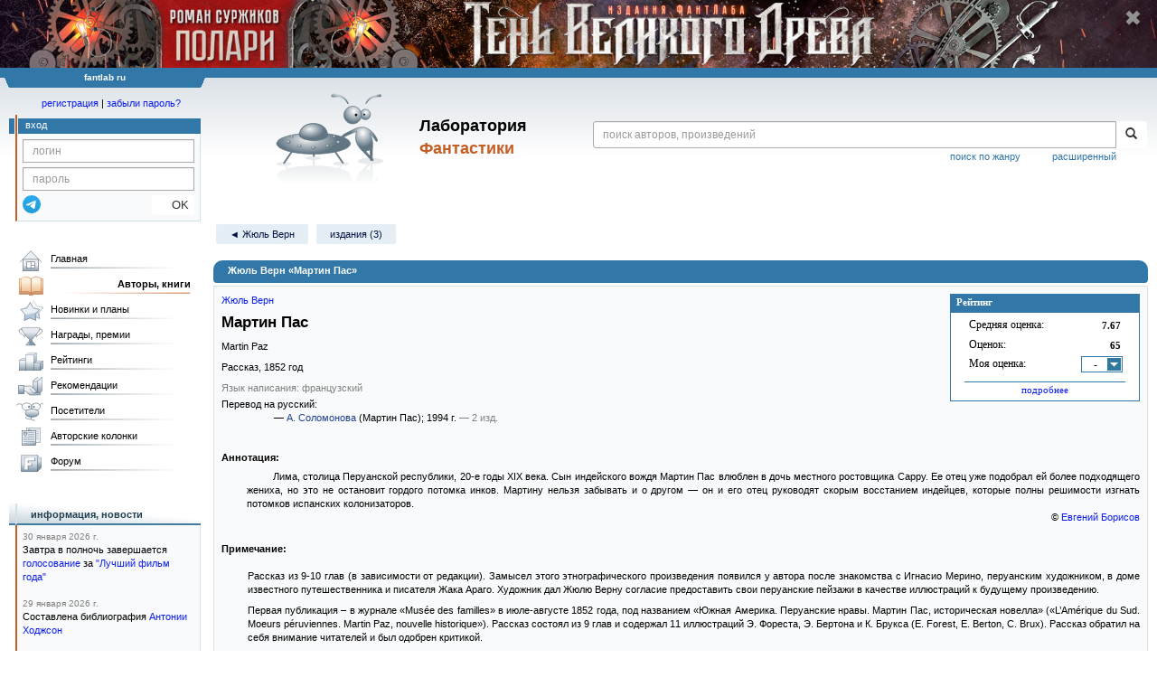

--- FILE ---
content_type: text/html; charset=utf-8
request_url: https://www.google.com/recaptcha/api2/anchor?ar=1&k=6Lcbe7gUAAAAACgbMR2b1Oq6ylUyxcvjkjiDim_-&co=aHR0cHM6Ly9mYW50bGFiLnJ1OjQ0Mw..&hl=en&v=N67nZn4AqZkNcbeMu4prBgzg&size=invisible&anchor-ms=20000&execute-ms=30000&cb=ekep5owrtmy5
body_size: 48554
content:
<!DOCTYPE HTML><html dir="ltr" lang="en"><head><meta http-equiv="Content-Type" content="text/html; charset=UTF-8">
<meta http-equiv="X-UA-Compatible" content="IE=edge">
<title>reCAPTCHA</title>
<style type="text/css">
/* cyrillic-ext */
@font-face {
  font-family: 'Roboto';
  font-style: normal;
  font-weight: 400;
  font-stretch: 100%;
  src: url(//fonts.gstatic.com/s/roboto/v48/KFO7CnqEu92Fr1ME7kSn66aGLdTylUAMa3GUBHMdazTgWw.woff2) format('woff2');
  unicode-range: U+0460-052F, U+1C80-1C8A, U+20B4, U+2DE0-2DFF, U+A640-A69F, U+FE2E-FE2F;
}
/* cyrillic */
@font-face {
  font-family: 'Roboto';
  font-style: normal;
  font-weight: 400;
  font-stretch: 100%;
  src: url(//fonts.gstatic.com/s/roboto/v48/KFO7CnqEu92Fr1ME7kSn66aGLdTylUAMa3iUBHMdazTgWw.woff2) format('woff2');
  unicode-range: U+0301, U+0400-045F, U+0490-0491, U+04B0-04B1, U+2116;
}
/* greek-ext */
@font-face {
  font-family: 'Roboto';
  font-style: normal;
  font-weight: 400;
  font-stretch: 100%;
  src: url(//fonts.gstatic.com/s/roboto/v48/KFO7CnqEu92Fr1ME7kSn66aGLdTylUAMa3CUBHMdazTgWw.woff2) format('woff2');
  unicode-range: U+1F00-1FFF;
}
/* greek */
@font-face {
  font-family: 'Roboto';
  font-style: normal;
  font-weight: 400;
  font-stretch: 100%;
  src: url(//fonts.gstatic.com/s/roboto/v48/KFO7CnqEu92Fr1ME7kSn66aGLdTylUAMa3-UBHMdazTgWw.woff2) format('woff2');
  unicode-range: U+0370-0377, U+037A-037F, U+0384-038A, U+038C, U+038E-03A1, U+03A3-03FF;
}
/* math */
@font-face {
  font-family: 'Roboto';
  font-style: normal;
  font-weight: 400;
  font-stretch: 100%;
  src: url(//fonts.gstatic.com/s/roboto/v48/KFO7CnqEu92Fr1ME7kSn66aGLdTylUAMawCUBHMdazTgWw.woff2) format('woff2');
  unicode-range: U+0302-0303, U+0305, U+0307-0308, U+0310, U+0312, U+0315, U+031A, U+0326-0327, U+032C, U+032F-0330, U+0332-0333, U+0338, U+033A, U+0346, U+034D, U+0391-03A1, U+03A3-03A9, U+03B1-03C9, U+03D1, U+03D5-03D6, U+03F0-03F1, U+03F4-03F5, U+2016-2017, U+2034-2038, U+203C, U+2040, U+2043, U+2047, U+2050, U+2057, U+205F, U+2070-2071, U+2074-208E, U+2090-209C, U+20D0-20DC, U+20E1, U+20E5-20EF, U+2100-2112, U+2114-2115, U+2117-2121, U+2123-214F, U+2190, U+2192, U+2194-21AE, U+21B0-21E5, U+21F1-21F2, U+21F4-2211, U+2213-2214, U+2216-22FF, U+2308-230B, U+2310, U+2319, U+231C-2321, U+2336-237A, U+237C, U+2395, U+239B-23B7, U+23D0, U+23DC-23E1, U+2474-2475, U+25AF, U+25B3, U+25B7, U+25BD, U+25C1, U+25CA, U+25CC, U+25FB, U+266D-266F, U+27C0-27FF, U+2900-2AFF, U+2B0E-2B11, U+2B30-2B4C, U+2BFE, U+3030, U+FF5B, U+FF5D, U+1D400-1D7FF, U+1EE00-1EEFF;
}
/* symbols */
@font-face {
  font-family: 'Roboto';
  font-style: normal;
  font-weight: 400;
  font-stretch: 100%;
  src: url(//fonts.gstatic.com/s/roboto/v48/KFO7CnqEu92Fr1ME7kSn66aGLdTylUAMaxKUBHMdazTgWw.woff2) format('woff2');
  unicode-range: U+0001-000C, U+000E-001F, U+007F-009F, U+20DD-20E0, U+20E2-20E4, U+2150-218F, U+2190, U+2192, U+2194-2199, U+21AF, U+21E6-21F0, U+21F3, U+2218-2219, U+2299, U+22C4-22C6, U+2300-243F, U+2440-244A, U+2460-24FF, U+25A0-27BF, U+2800-28FF, U+2921-2922, U+2981, U+29BF, U+29EB, U+2B00-2BFF, U+4DC0-4DFF, U+FFF9-FFFB, U+10140-1018E, U+10190-1019C, U+101A0, U+101D0-101FD, U+102E0-102FB, U+10E60-10E7E, U+1D2C0-1D2D3, U+1D2E0-1D37F, U+1F000-1F0FF, U+1F100-1F1AD, U+1F1E6-1F1FF, U+1F30D-1F30F, U+1F315, U+1F31C, U+1F31E, U+1F320-1F32C, U+1F336, U+1F378, U+1F37D, U+1F382, U+1F393-1F39F, U+1F3A7-1F3A8, U+1F3AC-1F3AF, U+1F3C2, U+1F3C4-1F3C6, U+1F3CA-1F3CE, U+1F3D4-1F3E0, U+1F3ED, U+1F3F1-1F3F3, U+1F3F5-1F3F7, U+1F408, U+1F415, U+1F41F, U+1F426, U+1F43F, U+1F441-1F442, U+1F444, U+1F446-1F449, U+1F44C-1F44E, U+1F453, U+1F46A, U+1F47D, U+1F4A3, U+1F4B0, U+1F4B3, U+1F4B9, U+1F4BB, U+1F4BF, U+1F4C8-1F4CB, U+1F4D6, U+1F4DA, U+1F4DF, U+1F4E3-1F4E6, U+1F4EA-1F4ED, U+1F4F7, U+1F4F9-1F4FB, U+1F4FD-1F4FE, U+1F503, U+1F507-1F50B, U+1F50D, U+1F512-1F513, U+1F53E-1F54A, U+1F54F-1F5FA, U+1F610, U+1F650-1F67F, U+1F687, U+1F68D, U+1F691, U+1F694, U+1F698, U+1F6AD, U+1F6B2, U+1F6B9-1F6BA, U+1F6BC, U+1F6C6-1F6CF, U+1F6D3-1F6D7, U+1F6E0-1F6EA, U+1F6F0-1F6F3, U+1F6F7-1F6FC, U+1F700-1F7FF, U+1F800-1F80B, U+1F810-1F847, U+1F850-1F859, U+1F860-1F887, U+1F890-1F8AD, U+1F8B0-1F8BB, U+1F8C0-1F8C1, U+1F900-1F90B, U+1F93B, U+1F946, U+1F984, U+1F996, U+1F9E9, U+1FA00-1FA6F, U+1FA70-1FA7C, U+1FA80-1FA89, U+1FA8F-1FAC6, U+1FACE-1FADC, U+1FADF-1FAE9, U+1FAF0-1FAF8, U+1FB00-1FBFF;
}
/* vietnamese */
@font-face {
  font-family: 'Roboto';
  font-style: normal;
  font-weight: 400;
  font-stretch: 100%;
  src: url(//fonts.gstatic.com/s/roboto/v48/KFO7CnqEu92Fr1ME7kSn66aGLdTylUAMa3OUBHMdazTgWw.woff2) format('woff2');
  unicode-range: U+0102-0103, U+0110-0111, U+0128-0129, U+0168-0169, U+01A0-01A1, U+01AF-01B0, U+0300-0301, U+0303-0304, U+0308-0309, U+0323, U+0329, U+1EA0-1EF9, U+20AB;
}
/* latin-ext */
@font-face {
  font-family: 'Roboto';
  font-style: normal;
  font-weight: 400;
  font-stretch: 100%;
  src: url(//fonts.gstatic.com/s/roboto/v48/KFO7CnqEu92Fr1ME7kSn66aGLdTylUAMa3KUBHMdazTgWw.woff2) format('woff2');
  unicode-range: U+0100-02BA, U+02BD-02C5, U+02C7-02CC, U+02CE-02D7, U+02DD-02FF, U+0304, U+0308, U+0329, U+1D00-1DBF, U+1E00-1E9F, U+1EF2-1EFF, U+2020, U+20A0-20AB, U+20AD-20C0, U+2113, U+2C60-2C7F, U+A720-A7FF;
}
/* latin */
@font-face {
  font-family: 'Roboto';
  font-style: normal;
  font-weight: 400;
  font-stretch: 100%;
  src: url(//fonts.gstatic.com/s/roboto/v48/KFO7CnqEu92Fr1ME7kSn66aGLdTylUAMa3yUBHMdazQ.woff2) format('woff2');
  unicode-range: U+0000-00FF, U+0131, U+0152-0153, U+02BB-02BC, U+02C6, U+02DA, U+02DC, U+0304, U+0308, U+0329, U+2000-206F, U+20AC, U+2122, U+2191, U+2193, U+2212, U+2215, U+FEFF, U+FFFD;
}
/* cyrillic-ext */
@font-face {
  font-family: 'Roboto';
  font-style: normal;
  font-weight: 500;
  font-stretch: 100%;
  src: url(//fonts.gstatic.com/s/roboto/v48/KFO7CnqEu92Fr1ME7kSn66aGLdTylUAMa3GUBHMdazTgWw.woff2) format('woff2');
  unicode-range: U+0460-052F, U+1C80-1C8A, U+20B4, U+2DE0-2DFF, U+A640-A69F, U+FE2E-FE2F;
}
/* cyrillic */
@font-face {
  font-family: 'Roboto';
  font-style: normal;
  font-weight: 500;
  font-stretch: 100%;
  src: url(//fonts.gstatic.com/s/roboto/v48/KFO7CnqEu92Fr1ME7kSn66aGLdTylUAMa3iUBHMdazTgWw.woff2) format('woff2');
  unicode-range: U+0301, U+0400-045F, U+0490-0491, U+04B0-04B1, U+2116;
}
/* greek-ext */
@font-face {
  font-family: 'Roboto';
  font-style: normal;
  font-weight: 500;
  font-stretch: 100%;
  src: url(//fonts.gstatic.com/s/roboto/v48/KFO7CnqEu92Fr1ME7kSn66aGLdTylUAMa3CUBHMdazTgWw.woff2) format('woff2');
  unicode-range: U+1F00-1FFF;
}
/* greek */
@font-face {
  font-family: 'Roboto';
  font-style: normal;
  font-weight: 500;
  font-stretch: 100%;
  src: url(//fonts.gstatic.com/s/roboto/v48/KFO7CnqEu92Fr1ME7kSn66aGLdTylUAMa3-UBHMdazTgWw.woff2) format('woff2');
  unicode-range: U+0370-0377, U+037A-037F, U+0384-038A, U+038C, U+038E-03A1, U+03A3-03FF;
}
/* math */
@font-face {
  font-family: 'Roboto';
  font-style: normal;
  font-weight: 500;
  font-stretch: 100%;
  src: url(//fonts.gstatic.com/s/roboto/v48/KFO7CnqEu92Fr1ME7kSn66aGLdTylUAMawCUBHMdazTgWw.woff2) format('woff2');
  unicode-range: U+0302-0303, U+0305, U+0307-0308, U+0310, U+0312, U+0315, U+031A, U+0326-0327, U+032C, U+032F-0330, U+0332-0333, U+0338, U+033A, U+0346, U+034D, U+0391-03A1, U+03A3-03A9, U+03B1-03C9, U+03D1, U+03D5-03D6, U+03F0-03F1, U+03F4-03F5, U+2016-2017, U+2034-2038, U+203C, U+2040, U+2043, U+2047, U+2050, U+2057, U+205F, U+2070-2071, U+2074-208E, U+2090-209C, U+20D0-20DC, U+20E1, U+20E5-20EF, U+2100-2112, U+2114-2115, U+2117-2121, U+2123-214F, U+2190, U+2192, U+2194-21AE, U+21B0-21E5, U+21F1-21F2, U+21F4-2211, U+2213-2214, U+2216-22FF, U+2308-230B, U+2310, U+2319, U+231C-2321, U+2336-237A, U+237C, U+2395, U+239B-23B7, U+23D0, U+23DC-23E1, U+2474-2475, U+25AF, U+25B3, U+25B7, U+25BD, U+25C1, U+25CA, U+25CC, U+25FB, U+266D-266F, U+27C0-27FF, U+2900-2AFF, U+2B0E-2B11, U+2B30-2B4C, U+2BFE, U+3030, U+FF5B, U+FF5D, U+1D400-1D7FF, U+1EE00-1EEFF;
}
/* symbols */
@font-face {
  font-family: 'Roboto';
  font-style: normal;
  font-weight: 500;
  font-stretch: 100%;
  src: url(//fonts.gstatic.com/s/roboto/v48/KFO7CnqEu92Fr1ME7kSn66aGLdTylUAMaxKUBHMdazTgWw.woff2) format('woff2');
  unicode-range: U+0001-000C, U+000E-001F, U+007F-009F, U+20DD-20E0, U+20E2-20E4, U+2150-218F, U+2190, U+2192, U+2194-2199, U+21AF, U+21E6-21F0, U+21F3, U+2218-2219, U+2299, U+22C4-22C6, U+2300-243F, U+2440-244A, U+2460-24FF, U+25A0-27BF, U+2800-28FF, U+2921-2922, U+2981, U+29BF, U+29EB, U+2B00-2BFF, U+4DC0-4DFF, U+FFF9-FFFB, U+10140-1018E, U+10190-1019C, U+101A0, U+101D0-101FD, U+102E0-102FB, U+10E60-10E7E, U+1D2C0-1D2D3, U+1D2E0-1D37F, U+1F000-1F0FF, U+1F100-1F1AD, U+1F1E6-1F1FF, U+1F30D-1F30F, U+1F315, U+1F31C, U+1F31E, U+1F320-1F32C, U+1F336, U+1F378, U+1F37D, U+1F382, U+1F393-1F39F, U+1F3A7-1F3A8, U+1F3AC-1F3AF, U+1F3C2, U+1F3C4-1F3C6, U+1F3CA-1F3CE, U+1F3D4-1F3E0, U+1F3ED, U+1F3F1-1F3F3, U+1F3F5-1F3F7, U+1F408, U+1F415, U+1F41F, U+1F426, U+1F43F, U+1F441-1F442, U+1F444, U+1F446-1F449, U+1F44C-1F44E, U+1F453, U+1F46A, U+1F47D, U+1F4A3, U+1F4B0, U+1F4B3, U+1F4B9, U+1F4BB, U+1F4BF, U+1F4C8-1F4CB, U+1F4D6, U+1F4DA, U+1F4DF, U+1F4E3-1F4E6, U+1F4EA-1F4ED, U+1F4F7, U+1F4F9-1F4FB, U+1F4FD-1F4FE, U+1F503, U+1F507-1F50B, U+1F50D, U+1F512-1F513, U+1F53E-1F54A, U+1F54F-1F5FA, U+1F610, U+1F650-1F67F, U+1F687, U+1F68D, U+1F691, U+1F694, U+1F698, U+1F6AD, U+1F6B2, U+1F6B9-1F6BA, U+1F6BC, U+1F6C6-1F6CF, U+1F6D3-1F6D7, U+1F6E0-1F6EA, U+1F6F0-1F6F3, U+1F6F7-1F6FC, U+1F700-1F7FF, U+1F800-1F80B, U+1F810-1F847, U+1F850-1F859, U+1F860-1F887, U+1F890-1F8AD, U+1F8B0-1F8BB, U+1F8C0-1F8C1, U+1F900-1F90B, U+1F93B, U+1F946, U+1F984, U+1F996, U+1F9E9, U+1FA00-1FA6F, U+1FA70-1FA7C, U+1FA80-1FA89, U+1FA8F-1FAC6, U+1FACE-1FADC, U+1FADF-1FAE9, U+1FAF0-1FAF8, U+1FB00-1FBFF;
}
/* vietnamese */
@font-face {
  font-family: 'Roboto';
  font-style: normal;
  font-weight: 500;
  font-stretch: 100%;
  src: url(//fonts.gstatic.com/s/roboto/v48/KFO7CnqEu92Fr1ME7kSn66aGLdTylUAMa3OUBHMdazTgWw.woff2) format('woff2');
  unicode-range: U+0102-0103, U+0110-0111, U+0128-0129, U+0168-0169, U+01A0-01A1, U+01AF-01B0, U+0300-0301, U+0303-0304, U+0308-0309, U+0323, U+0329, U+1EA0-1EF9, U+20AB;
}
/* latin-ext */
@font-face {
  font-family: 'Roboto';
  font-style: normal;
  font-weight: 500;
  font-stretch: 100%;
  src: url(//fonts.gstatic.com/s/roboto/v48/KFO7CnqEu92Fr1ME7kSn66aGLdTylUAMa3KUBHMdazTgWw.woff2) format('woff2');
  unicode-range: U+0100-02BA, U+02BD-02C5, U+02C7-02CC, U+02CE-02D7, U+02DD-02FF, U+0304, U+0308, U+0329, U+1D00-1DBF, U+1E00-1E9F, U+1EF2-1EFF, U+2020, U+20A0-20AB, U+20AD-20C0, U+2113, U+2C60-2C7F, U+A720-A7FF;
}
/* latin */
@font-face {
  font-family: 'Roboto';
  font-style: normal;
  font-weight: 500;
  font-stretch: 100%;
  src: url(//fonts.gstatic.com/s/roboto/v48/KFO7CnqEu92Fr1ME7kSn66aGLdTylUAMa3yUBHMdazQ.woff2) format('woff2');
  unicode-range: U+0000-00FF, U+0131, U+0152-0153, U+02BB-02BC, U+02C6, U+02DA, U+02DC, U+0304, U+0308, U+0329, U+2000-206F, U+20AC, U+2122, U+2191, U+2193, U+2212, U+2215, U+FEFF, U+FFFD;
}
/* cyrillic-ext */
@font-face {
  font-family: 'Roboto';
  font-style: normal;
  font-weight: 900;
  font-stretch: 100%;
  src: url(//fonts.gstatic.com/s/roboto/v48/KFO7CnqEu92Fr1ME7kSn66aGLdTylUAMa3GUBHMdazTgWw.woff2) format('woff2');
  unicode-range: U+0460-052F, U+1C80-1C8A, U+20B4, U+2DE0-2DFF, U+A640-A69F, U+FE2E-FE2F;
}
/* cyrillic */
@font-face {
  font-family: 'Roboto';
  font-style: normal;
  font-weight: 900;
  font-stretch: 100%;
  src: url(//fonts.gstatic.com/s/roboto/v48/KFO7CnqEu92Fr1ME7kSn66aGLdTylUAMa3iUBHMdazTgWw.woff2) format('woff2');
  unicode-range: U+0301, U+0400-045F, U+0490-0491, U+04B0-04B1, U+2116;
}
/* greek-ext */
@font-face {
  font-family: 'Roboto';
  font-style: normal;
  font-weight: 900;
  font-stretch: 100%;
  src: url(//fonts.gstatic.com/s/roboto/v48/KFO7CnqEu92Fr1ME7kSn66aGLdTylUAMa3CUBHMdazTgWw.woff2) format('woff2');
  unicode-range: U+1F00-1FFF;
}
/* greek */
@font-face {
  font-family: 'Roboto';
  font-style: normal;
  font-weight: 900;
  font-stretch: 100%;
  src: url(//fonts.gstatic.com/s/roboto/v48/KFO7CnqEu92Fr1ME7kSn66aGLdTylUAMa3-UBHMdazTgWw.woff2) format('woff2');
  unicode-range: U+0370-0377, U+037A-037F, U+0384-038A, U+038C, U+038E-03A1, U+03A3-03FF;
}
/* math */
@font-face {
  font-family: 'Roboto';
  font-style: normal;
  font-weight: 900;
  font-stretch: 100%;
  src: url(//fonts.gstatic.com/s/roboto/v48/KFO7CnqEu92Fr1ME7kSn66aGLdTylUAMawCUBHMdazTgWw.woff2) format('woff2');
  unicode-range: U+0302-0303, U+0305, U+0307-0308, U+0310, U+0312, U+0315, U+031A, U+0326-0327, U+032C, U+032F-0330, U+0332-0333, U+0338, U+033A, U+0346, U+034D, U+0391-03A1, U+03A3-03A9, U+03B1-03C9, U+03D1, U+03D5-03D6, U+03F0-03F1, U+03F4-03F5, U+2016-2017, U+2034-2038, U+203C, U+2040, U+2043, U+2047, U+2050, U+2057, U+205F, U+2070-2071, U+2074-208E, U+2090-209C, U+20D0-20DC, U+20E1, U+20E5-20EF, U+2100-2112, U+2114-2115, U+2117-2121, U+2123-214F, U+2190, U+2192, U+2194-21AE, U+21B0-21E5, U+21F1-21F2, U+21F4-2211, U+2213-2214, U+2216-22FF, U+2308-230B, U+2310, U+2319, U+231C-2321, U+2336-237A, U+237C, U+2395, U+239B-23B7, U+23D0, U+23DC-23E1, U+2474-2475, U+25AF, U+25B3, U+25B7, U+25BD, U+25C1, U+25CA, U+25CC, U+25FB, U+266D-266F, U+27C0-27FF, U+2900-2AFF, U+2B0E-2B11, U+2B30-2B4C, U+2BFE, U+3030, U+FF5B, U+FF5D, U+1D400-1D7FF, U+1EE00-1EEFF;
}
/* symbols */
@font-face {
  font-family: 'Roboto';
  font-style: normal;
  font-weight: 900;
  font-stretch: 100%;
  src: url(//fonts.gstatic.com/s/roboto/v48/KFO7CnqEu92Fr1ME7kSn66aGLdTylUAMaxKUBHMdazTgWw.woff2) format('woff2');
  unicode-range: U+0001-000C, U+000E-001F, U+007F-009F, U+20DD-20E0, U+20E2-20E4, U+2150-218F, U+2190, U+2192, U+2194-2199, U+21AF, U+21E6-21F0, U+21F3, U+2218-2219, U+2299, U+22C4-22C6, U+2300-243F, U+2440-244A, U+2460-24FF, U+25A0-27BF, U+2800-28FF, U+2921-2922, U+2981, U+29BF, U+29EB, U+2B00-2BFF, U+4DC0-4DFF, U+FFF9-FFFB, U+10140-1018E, U+10190-1019C, U+101A0, U+101D0-101FD, U+102E0-102FB, U+10E60-10E7E, U+1D2C0-1D2D3, U+1D2E0-1D37F, U+1F000-1F0FF, U+1F100-1F1AD, U+1F1E6-1F1FF, U+1F30D-1F30F, U+1F315, U+1F31C, U+1F31E, U+1F320-1F32C, U+1F336, U+1F378, U+1F37D, U+1F382, U+1F393-1F39F, U+1F3A7-1F3A8, U+1F3AC-1F3AF, U+1F3C2, U+1F3C4-1F3C6, U+1F3CA-1F3CE, U+1F3D4-1F3E0, U+1F3ED, U+1F3F1-1F3F3, U+1F3F5-1F3F7, U+1F408, U+1F415, U+1F41F, U+1F426, U+1F43F, U+1F441-1F442, U+1F444, U+1F446-1F449, U+1F44C-1F44E, U+1F453, U+1F46A, U+1F47D, U+1F4A3, U+1F4B0, U+1F4B3, U+1F4B9, U+1F4BB, U+1F4BF, U+1F4C8-1F4CB, U+1F4D6, U+1F4DA, U+1F4DF, U+1F4E3-1F4E6, U+1F4EA-1F4ED, U+1F4F7, U+1F4F9-1F4FB, U+1F4FD-1F4FE, U+1F503, U+1F507-1F50B, U+1F50D, U+1F512-1F513, U+1F53E-1F54A, U+1F54F-1F5FA, U+1F610, U+1F650-1F67F, U+1F687, U+1F68D, U+1F691, U+1F694, U+1F698, U+1F6AD, U+1F6B2, U+1F6B9-1F6BA, U+1F6BC, U+1F6C6-1F6CF, U+1F6D3-1F6D7, U+1F6E0-1F6EA, U+1F6F0-1F6F3, U+1F6F7-1F6FC, U+1F700-1F7FF, U+1F800-1F80B, U+1F810-1F847, U+1F850-1F859, U+1F860-1F887, U+1F890-1F8AD, U+1F8B0-1F8BB, U+1F8C0-1F8C1, U+1F900-1F90B, U+1F93B, U+1F946, U+1F984, U+1F996, U+1F9E9, U+1FA00-1FA6F, U+1FA70-1FA7C, U+1FA80-1FA89, U+1FA8F-1FAC6, U+1FACE-1FADC, U+1FADF-1FAE9, U+1FAF0-1FAF8, U+1FB00-1FBFF;
}
/* vietnamese */
@font-face {
  font-family: 'Roboto';
  font-style: normal;
  font-weight: 900;
  font-stretch: 100%;
  src: url(//fonts.gstatic.com/s/roboto/v48/KFO7CnqEu92Fr1ME7kSn66aGLdTylUAMa3OUBHMdazTgWw.woff2) format('woff2');
  unicode-range: U+0102-0103, U+0110-0111, U+0128-0129, U+0168-0169, U+01A0-01A1, U+01AF-01B0, U+0300-0301, U+0303-0304, U+0308-0309, U+0323, U+0329, U+1EA0-1EF9, U+20AB;
}
/* latin-ext */
@font-face {
  font-family: 'Roboto';
  font-style: normal;
  font-weight: 900;
  font-stretch: 100%;
  src: url(//fonts.gstatic.com/s/roboto/v48/KFO7CnqEu92Fr1ME7kSn66aGLdTylUAMa3KUBHMdazTgWw.woff2) format('woff2');
  unicode-range: U+0100-02BA, U+02BD-02C5, U+02C7-02CC, U+02CE-02D7, U+02DD-02FF, U+0304, U+0308, U+0329, U+1D00-1DBF, U+1E00-1E9F, U+1EF2-1EFF, U+2020, U+20A0-20AB, U+20AD-20C0, U+2113, U+2C60-2C7F, U+A720-A7FF;
}
/* latin */
@font-face {
  font-family: 'Roboto';
  font-style: normal;
  font-weight: 900;
  font-stretch: 100%;
  src: url(//fonts.gstatic.com/s/roboto/v48/KFO7CnqEu92Fr1ME7kSn66aGLdTylUAMa3yUBHMdazQ.woff2) format('woff2');
  unicode-range: U+0000-00FF, U+0131, U+0152-0153, U+02BB-02BC, U+02C6, U+02DA, U+02DC, U+0304, U+0308, U+0329, U+2000-206F, U+20AC, U+2122, U+2191, U+2193, U+2212, U+2215, U+FEFF, U+FFFD;
}

</style>
<link rel="stylesheet" type="text/css" href="https://www.gstatic.com/recaptcha/releases/N67nZn4AqZkNcbeMu4prBgzg/styles__ltr.css">
<script nonce="wm1kD1OH33OPaMs3PTkn4g" type="text/javascript">window['__recaptcha_api'] = 'https://www.google.com/recaptcha/api2/';</script>
<script type="text/javascript" src="https://www.gstatic.com/recaptcha/releases/N67nZn4AqZkNcbeMu4prBgzg/recaptcha__en.js" nonce="wm1kD1OH33OPaMs3PTkn4g">
      
    </script></head>
<body><div id="rc-anchor-alert" class="rc-anchor-alert"></div>
<input type="hidden" id="recaptcha-token" value="[base64]">
<script type="text/javascript" nonce="wm1kD1OH33OPaMs3PTkn4g">
      recaptcha.anchor.Main.init("[\x22ainput\x22,[\x22bgdata\x22,\x22\x22,\[base64]/[base64]/[base64]/ZyhXLGgpOnEoW04sMjEsbF0sVywwKSxoKSxmYWxzZSxmYWxzZSl9Y2F0Y2goayl7RygzNTgsVyk/[base64]/[base64]/[base64]/[base64]/[base64]/[base64]/[base64]/bmV3IEJbT10oRFswXSk6dz09Mj9uZXcgQltPXShEWzBdLERbMV0pOnc9PTM/bmV3IEJbT10oRFswXSxEWzFdLERbMl0pOnc9PTQ/[base64]/[base64]/[base64]/[base64]/[base64]\\u003d\x22,\[base64]\\u003d\x22,\x22wq7DnRPCqcKCGlXCqcOgA8Ovw5LCl8OZw7LDmMKPwrXClERkwp8/L8Kgw4wFwrlGwrjCognDtsOebi7ClsOfa37Dp8OKbXJZDsOIR8KlwqXCvMOlw4/DoV4cHFDDscKswp10wovDlmPCk8Kuw6PDnMOzwrM4w5zDsMKKSSnDhxhQBgXDuiJow75BNlvDlyvCrcKDXyHDtMKKwpoHIS9jG8OYE8K9w43DmcKzwq3CpkUmWFLCgMOENcKfwoZpZWLCjcKhwqXDoxE6WgjDrMOKcsKdwp7CnC9ewrtOwrrCoMOhRcOiw5/CiVLCrSEPw73DvAxDwqnDocKvwrXCrcKkWsOVwpPChFTCo2zCq3F0w4/DgGrCvcK2DGYMZcOEw4DDlhtjJRHDv8OwDMKUwpDDozTDsMOID8OED19LVcOXZMOufCcIQMOMIsKfwrXCmMKMwrHDiRRIw5hzw7/DgsOcHMKPW8K0A8OeF8OpQ8Krw73Dh3PCkmPDkmB+KcKzw7jCg8O2wpzDpcKgcsO9wqfDp0MZOCrClhrDvwNHCMKMw4bDuQnDqWY8McORwrtvwo5oQinCikUpQ8KjwoPCm8Ouw7FEa8KRCsKmw6x0wrkLwrHDgsKnwoMdTG/Cr8K4wpsrwo0CO8OHesKhw5/DnR87Y8OiLcKyw7zDocOPVC9Mw7fDnQzDnxHCjQNbGlMsMyLDn8O6IRoTwoXCoXnCm2jCvMK4wprDmcKUcy/CnC/[base64]/BMKHwpZZShPCncOuZH/Ct8O/wpbDu8KDw7McQMKFEMOzAMOCbFQ0w6E7Di/ClcKow5gDw7gxfQBrwonDpxrDu8O/w514wopNUsOMK8Kbwoo5w5YpwoPDli/[base64]/Cs3MTD8Ktw5jCusO0wp5qw7LCpsK2FcOGIn1GBMK+Gxd7WnDCkMKawoMBwpLDjS/DiMKqeMKsw7UyaMOow6PCpsKnbHLDvlLCq8KRQ8OuwpbCgC/[base64]/[base64]/ClxpcDsKwMMOsKsKHB8ORcwLCiBrCiEfDscKeJMKQG8KXw7t9UsKgd8KzwpQ8wp0kJ1EPRsOrRCjCl8KYwpnDqsK2w4rCv8O3NcKgUMOKbMOtOcOJwpJwwoPCiWzCnnt2R1fCo8KMR2/[base64]/DqkNLw4fDiXkgw7jCjEfDoyR4AgDDnsKIw5/[base64]/[base64]/UjXDllzDkMOeD8OswpPDs0p+NsKfwqBeccOeISbDhSsUEHVVBnHCk8KYw6jDpcKKw4zDh8OHcMKyZ2A0w5HCtm1LwrEwbMK/Z1bCosK2wpTDmMOhw6vDtMKeIMKzEsOuw4nCmi3CpMKXw7RPOhBvwoTDosKQcsOVC8KbHsK3wpQwNENeYQpMQ2jDlyPDpgzCi8Krwr/CtWnDtMKSaMKSfMO9Gh0pwpRPOn8FwqYSwpLCl8OGwpoubAPDicK6wozCkn/CtMOjwrRXO8Olwr8zFsOgZD/CpBJ5wpV1bmzDpiLDky7CssOsPcKvC3bDmsONwpnDvGN8w47CssOIwrjCtcKkasKpBwpYSsOhwrt/QwXDpkDCt3vCrsOUN05lwpxYdUJsRcKLw5bCgMO6dhfCsQEsSH0eEUnDoHg0GBPDsG7DlhonElzCrcOqwprDssKKwr/CqmwKw4zDvcKawpUaRMO1YcKqw6E3w6lCw6/DhsOIwqxYJlFCdMKbcgoIw6ZRwrZ0egZJaxLCh1fCpMKPwpk9OS4Xw4XCq8ODw5wjw7XCn8OkwqM5RsOUaSLDiQYjFG3DilrDp8O4wr8hwr9XdnJHw4TDjSA0BGRlccKSw53Dgw7Ck8OFOMOJIyBfQVHCh0DCpsOMw7/ChA7CksKtNsKmw6I1w4/CpcKLwq9WCsKkOcKmw7rDqTN/[base64]/CklzCs0krWlARw4YMw47Cg8K+w7w+QcO6wpDCqynDhWrDjn3CpcOqwrE/[base64]/w6pZA8KcRsK0w4fDqxLCjXLCk27ChcKYZMOpTcKhAsKoPMOgw7FVw7/Ci8KBw4TCicOUw5fDnMOpbB12w6BfWsKtXR3DpsOvUE/Dgz8NVsKBSMKXaMKDw6tDw64zw5xQw6RjNmcgSmjCh1Mtw4DDgMKCUnPDnjzDhMKHwqFawoDChWTCtcKHO8KgECURHsO3Q8KgGRzDrznDsGxwOMKiwqfDiMOTwqTDqy/Cq8Oww6rCuRvCsQpewqMiw6wYw75yw57Du8O7w7jCisOQw447BGxzGCXCocO9wo8YVMKKRnoJw6Nkw6LDvcKjwr49w5RbwpXCl8OVw4bDhcO/w60gKHPDilfCqjNuw5gjw4x/w5LCgmQ6wqpFY8K5V8O4woDCsQ11fMO7PcO3wr5Kw5hZw5Q2w77DqXcOwrRzGipeD8OEWcOAwqXDh1gVVMOiJ3YSDnVdVT0Qw7zDoMKbwqdUw49lbzUdacKzw691w50pwq7Cm151w5zCpzobworDihwbWAc2ell/OQQVw7k3CsKZecKDMwrDmkHCl8Knw5s2bmjChE9KwqzDoMKjwpPDtMKqw7XCqMOLw50sw5jCixvCucKgasOVwqFswotGw4t8XcO7bXDDlA5aw6zCtMOqZXrCoVxswoUWXMOXw4bDhQnCjcK5bgjDhsK6XnLDrsOXJQbCrWzCumgiScKkw5oMw5fDqT/Cq8K/woLDu8KdasOZwq1zwoDDt8OTwpNYw77CscKmaMODw60xWsOsXAdJw73ClMKBwpkjHlXDvEXCjwIJdBluw6TCt8OHwovCnsKcVMK/w5vDu2gWC8K9wqtKwo7CgcK+eSjDvcKsw6DCu3Y3w4fCtxZpwo07esKFw6Z7LMO5YsKsCsOpJMO0w6HDiiTCvcOzD2UQJX3Dv8OBQsKtF3ogHB0Dw4kWwopia8KHw69jdgtRFMO+bMKHw7vDhxHCsMOQw6bCrgnDpW/DosKaA8O0wqAXW8KbAMK3aQvCl8Ovwp3Dqz9iwqLDjMKeWD3Dt8KjwovCngjCgMKpZmttw7BHJ8Onwrk7w4/[base64]/ScO3esODwqbDlcOMw5NEw642TcOvwoF4ZmcBwpXDuGYCB8OZVEMQwpLDisKMwqZLw6XCgcOoVsO7w67DqD7CosOLDsKUw5PDpEzCsw/[base64]/DtMOtaAXCi8K4X1nCpsOEwr1BwozCl0rDmxUHw70IF8OywpJOw7x/NcOkfEwsd3YiWMO5S24XZcOuw4U+TT7Dg2LCtgocSCkSw7DCrcK9TMKDw4xBMcKjwo4KZg/Cs2bCunJcwpRuw77CkTHCj8KtwqfDtirCoGzCnzIdBMOLXcKnwoUGUXXDo8KMOMOfwpXCvBZzw6rDtMKnIjB+wqF8ZMKSwpsOw5bDlAzCpGzDp2rCngw7woEcER/[base64]/wrzDksKEEsKhCcOOw5diHsOWQmMZKMO0wqRvER1MA8Omw71WGGtPw7vDq0kYw4/Dt8KPEMOOUHDDonQiRGDClyBXZ8Kya8K6M8OTw5DDlMKSCx10RcOrWBbDlMObwr5gZRA0S8OwCFZfw63Ct8Kfb8KCOsKiw4PCmsOSN8KxY8KUw6/CgcO/w6tIw73Co1Qgaht/acKjdsKBRWzDp8OPw4pkIjkrw6jCj8O8bcKNNUvDqcO9MHZ0wqteX8KpEsONwpQFw6d4LsOfwqVfwqUTwp/DoMOrO24vOMOWch/[base64]/DscKKJnrCk8ODwr7CsFh0RmzDtMODQMKnLk/Dq8KJMcOPNALDksO5DsOQZy/Dm8O8AcOVw45zw7hywr/DtMO1QsKMwooWw49aaBPDqsOwd8KIw7DCh8OYwp9Jw5DCgcOHWWQKwpHDqcOdwoRPw7XCp8Ksw4g1wo/[base64]/DlF8KBsKTYC4reWdTYjFeOMOvwoTChsKKw7dpw5IEacKhIMOXwr5GwrXDrsOMCy8mPwzDhcO+w6JaO8Onw6jCnmoBw5fDmhTCi8KnO8KEw6N7JXw0KhVzwrxqQSfDnsKjJsOidsKtZMKEwo/DmsOaVElMUDXCvcOWaVPCnGLDpyw7w6RjJMOlwphFw6bCiVBhw5PDjMKswoZ6N8Kzwr3CvULCocK4wqcVWzEtwpnCmsOiwpjCuiAZCWYIP2bCqMK2wqnCm8OywptSw68Ww4LCvMOtw7lUT2/[base64]/[base64]/DlnIYGDHDriPDlwV5w50kWsKfK8KqAVzDocKNwr3CjcKYwoHDpcKMA8OxRsO8wp99wqnDtcKwwrQxwobDocKWDirCixQqwrPDlgLCk1bCisKmwp8+wqjDuETCuR5gBcOjw7HClMO+FxnCjMO7wroPw4rCqhLCgcO+csOpw7fDhMKMw4tyB8O0esKLw7/CvwnDtcOPwofDpBPDlzIkIsK7fcKUBMOiw7Akw7LDpDEIS8Ouw6HDvgp9GcOjw5fDrsKFG8K1w7vDtMO6w5FMYmZ2wpcoD8Kow5/DnR42wpXCinfCtzrDlsKow4c3S8KbwpFACg5ewpPDrlU4cDEfW8K6acOccFTCsVHCv1MLCAMGw5zDmXoxA8KFDsOnRB3DkEx3a8KQwr0cRsK4wqNkBcKZwpLCoVJJZGlhOyUjQsObwrXDq8K5QsK0w5hIw5jCgR/[base64]/Cn2TDty1xJFxvDsOyAUUfwoUuUytiXwPDrV07wrvDq8Kzw6AGMiDDnRAkwolKwoHCmn5KU8KiNiw7wpQnFsOfw4I+w7XComMrwqTDr8OMHw7DkQDCoXp8wrMsFcKHw4UdwrvChsO9w4jDu2BJesKFTMOwNQ7CjwzDpcOXwq1VRsOxw48TSsOSw7cewqZ/AcK7HiHDsxDCtcOmFHAIw64cMgLCuzNBwqzCksKRQ8KxZMOYfsKFwojCscOgwpgfw7lNQiTDuGtgCEtiw7hGf8K+wp8FwoPDqUI8L8OyZnt4UMOZw5HDiAtiwqhhCH/DlCzCnyzCrmPDvcKIcMK4wq4lTRNpw4JJw4d4wpg7bV/CucO5Yg3DkyJkCcKQw4HCmQRCD1/DuSTCpcKmwqY5w44gNTVxU8KdwoQPw5lqw4B+Wy43bcOTwpRhw67DosOQA8OIX2R5aMOeOQlvUDXDk8KXF8OxGMKpdcKUw73CicO0w7Mbw6APw5fCpEl9Wm57wobDksKtwqhsw6MjFlguw4vDuH3DgsKxP1jCvMKtw7bCuS/CrHXCh8KwM8OgTcO4XcK2w6FIwotnMUXCksORXsOdE256X8KeBMKFw4TCvcKpw79EfkTCoMO3wrBzZ8KNw7/DkX/Dgk4/[base64]/Cp8ORU25Pw5gMfXTDmcK7wpVEw5UAIsKew50Dw4/CvMK3w6lNKnh/CBzDtsKYTjbDjsKfwqjCl8K7w5ZAf8O8ay9+bCrCkMOdwptHbnXCnMOhw5d7Zj9IwqkcLEDDtyPComQfw6TDhDDCjsKSCMOHw7E7w49RQRQuHhhhw7PDmCtjw53CvBzCvSNLfxXCrMKxTWrCmsK0ZMO9wp9Awp/Cj24+wrwQw7cFw53CgsOCKHjCo8Kww6DDkRDDkMOIw5PCn8KAdsK0w5PDpxIMMsOqw7ZzE2UBwo/DgjrDpQknIWjCsT3CvWBlNsO0LR4NwpINw6xqwoTCj0XDogzCkMKcW3dLcsOqWBbDplINJlUxwrvCscOMATxMbMKNRMKTw6c7w5fDnsOZw51CYyAHPAlUBcO0NsK4X8O/WizDmV7ClXnDqmMNNR0gwplGNkLDsmtLJsOSwoEraMK/w7JtwrVrw7rDjMK5wqXDqB/DiUvCqQ10w7YvwoLDosOzw47CrWJawrvDnFfDpsKkw7I7wrXCsHLCnUtvUmwKHg7CjcK2woRcwqnDngfCoMOCwoUpw4bDlcKXIMKaA8O3UxTCoi1mw4vChsOhw4vDp8O3A8O6GCYDw7YjOkLDr8OHw6t+w57DpFvDo3XCocO2YsO/w70dw5BwelXCtV3DqylHbT7CgnzDnsK6NSvDtXIiw4LCgcOvw7vCiHdFwr5IEm3CpClFw7LDjMOVHsOceTo/LVbCoQPCl8K+wqvDlcOtw4vCp8OhwoFjwrbCp8OYdg0Mwq9OwqXCoU/DicO4w60mRsOow58HC8Kyw4Zvw68XfUzDrcKUJcObV8OcwpzCqMOqw6YtWmN9w7XDoH8aEXbCqMK0IjtIw4nDmMKQwpFGbsOBInBiR8KcGMOlw7nCj8KxI8Knwo/DtcKpU8KwYcO3TREcw48+cmMvfcOjfAcqUl/[base64]/Cn2XCrcO8DMKiw5ATX8KrHy7Dq8Kew53DvGTDmmDCrUoOwr/CiWvDsMOTR8O7cjptPUzCtcKrwoZ+w7N+w79Zw5fDtMKDLMKiSMKswoJQUC5xe8O5Z3IbwrEnBU8dwo89w7FaZSxDACpJw6bDiDbCkF7DncOvwoojw7/[base64]/DjDgDbS3DqQZ6O8Kxw6Q9IF7CiMOWF8ORwr/[base64]/RVDDggkvw7LDj1wyckx4HEhgwpFLRB1gw5/[base64]/Cj2TCusObemjDs0Quwqhqw6LDhBPDisOZwqnDm8KiRlI2C8OGe1sLw6HDvcOLXiUPw4IZwqHCosKYRl82C8OrwrAAIMKHYCcvw4nDhcOuwrZWYsOuSMKkwqQsw5MDZ8Oyw5puw4TCmMOmP0/CsMK6w497wr9lwo3CjsK6L01jMMOUR8KDE3vDgynDkcKjwrYqwr5jwpDCrxo8YlfCtsK2wrjDmsKtw7rCowoNAWAuw482w6LCkWhdKiDChFfDvsO0w4TDtSzCsMOYCyTCtMKGXDPDp8O5w4ghWsOhw7LCgG/CrsOiFMKga8OSwpfDoXHCkMOIasKIw7HDiidrw4tzVMO7wpfDg2Ymwp8kwojCrUDDhSkLw4DCuFTDkR9QF8KvPjbCl15RAMKqHl0DAMK4NsKQFgnCjzXDqMOcW1lhw7lcw6JDNMKyw4/ChMKgVHHCosO+w4Ykw5EEwq55ZxTCh8Kowqwow6TDsgvCjy7Cj8OMPcK6VjBhXxdUw6vDuRo2w4LDs8OWwprDghJwBEvClcOCA8OQwphDYmUYbcKXO8ODRAVaVzLDn8O/aFJcwqdcwpcGNcKDwpbDnsO9DsKnwpsuFcOPwrLCvTnDqE9qZlRKC8Kvw6xKwoMuR2IQw7nDo3jCkMOnccKbWT/CsMKZw5EAw6kgdsOIN17DoHTCicOvwpB6f8KhQlkEwoXCrsOvw7tQw7DDr8K/XMORFjNzw5B3BXN/wrhLwpbCqFTDuQHClcKywp3DnMKrKyvDvMKjD1JKw7vDuTMzwoohH3NOw5DDu8OCw6vDl8KKTcKfwrDCjMOiXsOlD8OONMO5wo8PEMONCcKXFsOQHW7Cs3XCv1nCvsOWOxrCpsKnYg/DtMO/EsKCSMKfEsOpwp/Dg2nCuMOvwolIP8Kga8O8OEQXcMOfw57CscKew4MYwpnDrwTCmMOANR/DkcK8SWFJwqDDvMKrw74ywqHCmgHCosORw5BHwpvDrMKhMcKbw4hleFwoNn3DncKwRcKNwrLCuFvDgsKIw7/CmMK3wrDClzUPCAXCv1bCkUgAPSpPw7YsUcODGG5Sw5HCjEjDsxHCq8OnAMKtwp49d8OnwqHChlDDjXMIw5zCt8KfW2MNwpnCiFpgV8KmFXzDkcOYFcO2wqk/wr8yw50Rw7rDgh/[base64]/DnMOdw5rDisKoYwNyOVJJMUkNV3HDocO0DCErwrLCjiDDmsOkN353w7IjwoRGwr3CgcKvw55/[base64]/Dmkx3PQwbw6JFwqwrXMKrZ2rDqhtiJDfDs8K0wpxnXsKgNcKiwp4eE8Kkw7JqSyE2wrTDrMKoFnfDmcOGwqHDoMK4ShpXw45DTRpuIR/DuzIyCHViwoDDuUkzRmh9ScO7wp/CrMKMwrbDuCdNODnDk8KZJMKaRsO0w7PDpiozwqEeclvDvl8jwpbCmAsww5vDuQ7CmcOiVMKRw7gSw4NSwpkFwrpxwoZMw5HCsigvOsO0dcOyJDfCmnfCoh8gSBQswpkjw6UHw4xzw61ow4vCosKFesKRwpvCmTJ6w6cywp7CviItwpRBw63ChcO3HUjCqTtJfcO/w5N4w7ASw6jDs0HDu8KnwqY5MlskwpA9w6Qlw5MWX1IIwrfDkMKBKcOqw6rCm30xwo9mWBJ7wpXCi8KMw5ARw4/DuSxUw6/[base64]/CiyB1cQrCk2HChMKVTwcQw4Jowrt3FMOsM2xBw5/DlMOGw7szw5bDjHjDocOxfgc7SSwuw5Q9AsKUw6XDkScPw77CuW5QeTnDmMOaw6vCuMOBwqcRwrTDpSpQwprCgcOvGcKkw4Qxw4fDnArDq8OjZXhvA8OWwqg0TzA9w7RGZmkaNMK9WsO3w4/CgMOJTkJgDRkuecK1w61tw7NGMArCgCs5w4fDrjArw6UEw7bDhkIFf1bCh8OBw7F1McOuwp7DlHbDjcOxwoTDo8O/[base64]/DqMKsKDBwcyJ9w69sYlDCp8OJScKHM2FAwpdPwrF0GMKqRcOJw6rDsMKDw6HDgC8jQsKxNHnCgFR3HgkbwqpXRWIqYsKcYllXEgVsRT5oVAxsNcKxTFZdwrHDmgnDosKTw45Tw4/DkBjCu2RhXcKBwoLCpEMeLMKPMHPCu8OWwoEVw6bCvHQXwrrCrsO/w67Co8O6P8KFw5rDo11oGsKYwpVyw4YWwqx4VRM5HFdZNMKlwoTDlsKnF8Ohwr7Ct3cGw6DCkUElwrJQw587w7YgVsOQM8OswrEfcsOEwqlDbTlLw70vF0cVw7UROcOTwqjDsRHDicOMw63DoSnDqCLCjsO/QsO1YMKkwqYRwq0tO8KYwpMva8Onwqokw6XDgj3DsUYraxfDhgw3QsKjwobDk8Ovc0LCtkROwpA/w4wZwqbCiBkufnXDocOvwoYcwrLDlcOxw4BFTWY8wpfDucOWw4jDk8KCwr5MX8OSw4zCrMOwUcODN8ObMhtVE8Obw4/ClyIfwrrDuEA0w4xBw6nDjDlVSMKMBMKLY8OWZcOQw7g0B8OEAiHDmsOGD8KXw6QscUXDqMKcw6TDnyfDq30ndWlpIHAxwpnDl3DDshrDlsOuIXbDhFnDsHvCqBvClcKEwpMmw604bGQowqfDhVEdw6LDicOXwp/Dl3oJw5zCs1wFUlR7wr5kScKEwpjCgkjDhHDDssOiw5UAwqw+U8K5wr7CryIOwr98OHpFw45YD1MMdx8rwp90aMOFMsOWLF0wdMKgQDHCq1jCri/DpcKwwrDCtMKcwqR4w4Y3YcOsDsKoHSkvwrtRwqR9IBDDscOWdmBzwrTDtULCsADCrkPCtzXDlMOMw50+wqtpwqFKfCfDt3/DrRDCp8KWfHVAVcOZXGQ0YU/DokQBHTPDlmVAAMOVwpASBBgqTDbDnsKUHUh6wp3Dqg7ChMKHw7wKEFnDpMO+AlnDuhUZUsK/bGIzw4/DijTDgcKyw4ILw7sSIsK7bVXCn8KJwq9udFzDhcKtSAfDjcKTWMK2w4rCgRV5wqrCoFtkw6IHP8OWGUzCsU/DvRXCj8KMGcOcwq4GZMOFKMKaG8OWMcKnU1rCoGdQWMK7UcKDVwF0wrrDp8OuwpkwAsO4aGXDusORw4XCol09esOxwppBwrYOw4fCgUciOsKZwq0/HsOBwqcreEVqw5HDk8KfCcK3wobDj8K8BcKIAybDtcKCwo5qwrjDh8Khw6TDkcKeXMOrJlk8w7o5RcKPRsO5Uhwgwrt/[base64]/[base64]/[base64]/BsO4w6UjwqzCvSE7DMKXMMO+w77CmcKuwrTDhsK+RsKuw5bCiMO8w47CqMKXw7kRwpFcbyUzHcK4w5zDg8KuBmVyKXZIw6oiHCTCkcOZZsOaw4DCgMOIw6bDvMO5OMOJBy3DgsKPH8OSXiLDrsKKwr14worDhMO2w6jDhTPDlXPDjcOIVCDDlH/DgnR9w5/CrMO2wr8TwrTCtMOQJ8Kvw7LDiMK1wrVLKcKew4PDrwnDgUzDmg/DozDDlsOEVsKfwrjDosOAwobDjsODw5jDmmnCu8OMBsOWdQDClMOqM8KJw74HAGNbCMOwfsO1WSQ8WmnDqsKZwovChsOUwokpw4AAGQvDlmHDuVHDtMO2w5rDsXg/w4ZAeBA0w7vDqBHDsBxuGVTDrihRw4nDsAXCucKkwo7DnDfCmsOKw49hw5AGwplewrvDk8OWwovCpgdTTzMxVkIxwqvDjsOgwozCp8Klw7vDt0fCtwssQChbD8K/C1LDhCotw43CnsKMIcOawpBkTsOUworCusKXwpUWw4rDgcOtw4nDkcK6TcKVRBnCj8KNw5bChWDDhHLDkcKdwoTDlgJCwp5vw75rwq7Dq8OcIB1qcRLCtsKDNDHCmsOsw5vDh2Qxw7XDjA/DssKlwqnCq3DCix8NL3IDwojDr1DChWV0VsOQwrcCGSTDrjsLU8KTw4jDk0hmwp7CssOaTirCk2vDosK+TMO0ZznDgcOJQQsASE0cQ2gbwq/CkxXDhhtOw7XCsALCpF5aIcKmwqHDlmXDgHQRw5vDnsOdIiPCksOUWcOwBX86TTXDgChkwroEwp7DtS3DqiQLwp/DscKKQcKxK8Otw5nDusK4w4FSBMOLfcOyDi/CtF3Dgh48DhbDs8K4w5grLEZ0w4/[base64]/S8OkwpnDmSV+SEXCqcK0McO8A0hvFVh4w4vCpVoGIHQGw6PDssODw58IwrnDvHQWTgcNw7vDsCgbwrfDm8OOw4kNw44OMmLChsOjbcOEw4ckJcKiw6t9QwvDvsO9UcOiQcOtUzHCvzfCmiLDgWXCvcKoLsK7NcOpLF/DuDLDgCbDicOcwrfCt8KewrowccOmw7xpGxvDsHvCs0nCqEjDgSUpKnDDr8ORw4nDiMOOwqzCt34pUFzDngAgUcOhwqXCisKXw5nDvyXDuwwQTRQIK0BEXFPDmVXCl8Kcwr/CtcKnDsOxwrnDosOBYELDkGzDuVHDncOKeMOKwoTDvsOhw5/[base64]/CgcKOw4LCicOew6c7w4YSwrlgwrDDo8KaXTMQw5gjwoIRw7XCqRnDs8K0XMKLMAHCoHNyUsOAVkwGR8Kjwp3DmDHCghYHw65lwrHCkMKTwqIxZsK3wrdrw618Bwcsw6dPOnA3w5zDshPDscObDMOVP8OlGUsRXQx3wqHCkMOpwpxIDMO/wrAVw5sVw5nCjMKdFTN/PwPCiMKew4TDknHDgMOVXsKoA8OERQfCn8K7e8O5RMKEQ1jDiBU9blzChcOsDsKOw5fDtMK5KMOuw6oAw78dwqfDlhF+e13DhmHCrhluE8Ohb8KXesO4CsKdE8KKwrQsw4fDtSnCpsOeWcOowpHCvW/[base64]/w5jDkAXDssOEw4bDjMK1f8OROyTCuMOGAcKYLTtBdENxagXCvW5pw7TCoDPDhE7CmMOJJ8OzbWwod27Dm8OXw7l8HjrCiMKiwrXDv8Klw4QnMcK7woRDHMKLHMOndcOHw4jDtMK2NVTCsD5cCXM4wpg6csOOWj56NMODwonCi8OXwrx9GMOjw5jDkQsCwr7DvsK/[base64]/CnsK9w4BZbS3ClcK4AcOoBDluwo9Af0Y/PUEJw7dwTVJjw74+w6MAHMO8w5NpIMOnwrLClA9WS8K6woLCk8ORUMK1YcORXmvDlMKowoAtw4J/woJxUMOqw4w+w6TCo8KaDcKsMkfCjMKrwpzDmcKoVcOsL8Ojw7MZwrQaSncXwpDDusOfwp7DhizDh8OiwqBZw4fDqE7DnBZqf8KRwqrDkyRoLW7Cl082HsKzGMKPL8KhOlvDkRJWwqfCg8O9F3jCpHYVVsO3YMK7woQBVXXDtFBvwq/CoWlDwo/DpE8BF8KEF8OHAi3DrsO9w7/[base64]/Dpih9UmQ4b8KNH2LCicOsD3PCjVVKEERkw688wqrCgXIiwr4nQiTDrh0yw5jDmxM1w63DsXfCnDMGGsKzwr3DhUspwrTDmFpvw7FHFcKzTMKcbcKQGMKuB8KNA0ciw7lvw4TCkAIBOAUfwqbClMK3Mzl3wrHDp0whw6Yvwp/CsiHCoTnCkFfCmsOiUsO6wqBEwqIvwqsDfsOywoTCpn0ibcKNLzTCkEzDgMOSLCzDrGIcaUAzHsKSMhlYwpYMw67CtW9dw4bCosKFwpnCgnQlGMKhw4/[base64]/w7nDuCfDtwtswos2Y8KVwqA1w4fCqMOEDDXCgMOmw4QvNCF3w7QmSDhWw49LcsOdwp/DscKtZmgbKRzDosKuw4rDkyrCkcO+TMKjCnHDssOkK3TCqUxiIihKY8KRw6zDtMKjwpzCoQJHE8O0PVzCjjIWwrUzw6bCi8KUNlZ0PsOIPcOyfzrDjwvDj8OOe1BSbXIPwqrDsR/DlkbDvUvDvMO9ZsO+LsK8wrvCscOUCApAwqjCvMOLPCJqw6fDoMOuwrLDtcOrVcKCTlpdw5QKwrYwwojDl8OMw50QCXDDpcKLw6phIgMKwp8ABcK4YEzConNFTUIrw61kbcO2QsKcw4Itw7NnJMKyDSA0wrpYwrTDssKvBWBFw6HDgcKww7/DlsKNCH/DliNswo3DoEQzZ8O1TkoBQxjDmVPCqEZhw5BpZEB1wrguU8OlEmZ8w4DDsXfDiMKtw4I1wrnDiMKOw6HCqhFHbMKnwoPCrsKmUsK2XS7CtjvCsETDu8OXZcKKw6ErwrXDri8TwrZowr/[base64]/CrXgBwqTDj8Ogw48iwpDCj8OdL8OCwoZpw4bCtMKqw5nCg8KMwp7DugnCiDrDmCRCccKvV8O5RQpWw5RrwoVgwpHDgsOXHH7DknN5GMKhNxrDrzwECsO+wqvCq8OLwqfCkMOzI0LDucK/w6Eaw6TDk1zDjBtzwrnDsFthwqrCnsOJC8KJwrLDv8OEARAuw4HDm0Z7MMKDwpsyU8KZw7YkAFlJCMOzF8KsemLDlS9Xwr0Mw4rDm8K8w7EyYcO/[base64]/w43Dq8OuwprDmlQkDMKNwo88DBR/MMO2w6DDuMKZwrR+aC1Lw4sfw4PCngHCh0NTf8Opw7XCuCzCisKZTcKwY8O/wqFMwrRHPxgHw4DCrFDCnsO+bcO4w4V/w7VZOsOQwoRSwqPCkAxbNhQuRnFLw6dRIcKow6tow5/[base64]/CoMO6C8ODwqo4Vy/Cn3DDgjQ9w4LCi0tqB8OePWbDsFxgw7YkKcKOMcK0asKEHB1fwqsUwqgsw7AKw4Qxw4TClw0lbCw6OsKjw41nMcO2wo3DmcO4C8K6w6rDvSNlA8OoS8KCUH7Cr350wpJmw4XCvmRXcR9Mw7zCnH0jwpJ7NsOpHMOOJw0eNxtEwrTCoH5/wrjDoUfCrHPDsMKmSFXCvHpwJsOlw59Yw4EEP8OfEHIIV8OzVMKmw7l3w7UWP05pLMO+w7nCp8K1PMK/Fm/CvsKZZcKdwrvDkMOZw6AQw7TDosOgwoh2LA1iwpHDtsOjHnTDvcK7HsO2wqcoA8OjfXQKPDbCmsKdbcKiwoHCmMOaMXnCrzfDtXbDtA9Me8KTOcOJwo/[base64]/CiMOzMHnDpMO8w7ASw4gNw6cCH8O3w6ttw4QsEgvDpAHCrsOLw7giw4szw4LChcKDAMKLTVnDmcOdGsOWAmXClsO5Mw/DonRdYxjDmiDDpVJcYMOaEcKdwqzDrcK8Y8KJwqQvw44bTG8ww5Uxw4bCsMOwfcKfw5Q3wqksHsK8wrvChcOlw6kjDMKAw4opwpfCsWzCkMO1w4/CucKiw4ZQGsKmQsKPwobCox/CisKWwoIjPiFSaW/ClcO5EVg1KcObeVPClsKywrjDsT5Ww6DDv2jDiW3CmhMWC8ORwq3DrW1/woDDkDRgwoPDoTzCrsKMf0Q3wrfCtMKRwo3Dn0LDrcK7OMOTPSYuCx90FsOhwqnDpFJYXzPCq8OLwoTDgsK6Z8KgwqdURQfCmsOkeQdLwrrCkMO7w6V3wqU0wofClsKiV1gcdMKVLsOsw5LCocOqW8KNw5QROsKKwpjCiiVff8KAaMOzJsOlKcK9cA/[base64]/DoH43ecKDwqhKJFHDswMzWcOCccKuwrxBwrxnw7RCwqPDlMKwBMOqSsOhwo/DoV/DkXslwp/DvMKoGMOxccO4VsOVQMOKLcKWW8OZLQxXWcOmFjNqFgMUwoV9OcO5w4jCocKmwrrCvEvDhxjDn8KwfMOCc2Rhwqw4DG1vAcKTw7U2HcOhw7LChcOiNWoqVcKLwq/Dp01rwp3CmQnCvx8dw6J0HSozw4LDvVZAcD3CnjJ3wrPDsRrCiHENw4syHMORw6zDjSTDp8KKw6IZwrTCj2hHwolJWMOcIMKIXcK2BnPDkSBSIngDNcOCKDkyw4XCvkDDkcK6w5/[base64]/WhwCMD/DmmTDhhkuUGjCtMO2w5N5acK4BAcUw5duUsK9wp9Gw7TDmyVcfcKqwp9DFsOmwr0Ze3Byw7sVwoZEwo/DlMK8w5TCi39mw7ksw6XDmR8basOUw4ZfAsKuIVDDpyDCsX0XdMKxYn3ChD9hLcK3AsKhw6jCt17DjGAdwpkgwpFOw4tEw7/Di8ONw4/DosKnMj/Dl30gdzwMDyI8w41ywps8w4pAw697WRvCqEfDgsKPwq8Mwr5Zw4HCuxkWwpfCsH7DnsK2wpzDo2fDnTjDtcOLQCwaNMOrw7dowr3DpcOfwo0vwpZEw5EjbMO8wrbDk8KgBHjCgsOHw6kqw4jDuRgGwrDDt8KbImIRdD/CixlsTsObfWLDncKSwoDDgSzCmcO0w5/[base64]/CnGvDk8KeRn9Rw4TDksKYwo7CssK9wqDCiyIQwpbCvznCuMOsQHlYHn0JwoLCtMObw4jChMK5wpU1cTBYV0Aowo7ClVfCtFvCpsO7w57DucKlSX3ChmvCgcOSw6XDisKOw4IvEj/CjikUBjXDoMOLRWPCt1vDnMOGwpXCohQldxA1w7vDlWvDhTRzCwhgw6TDrk1BRDB9DsK1YsOLJjzDnsKeTcOiw688OFxiwrrCh8OqL8KnWxkIHMO/w5HCnQvDo2kWwrjCn8O8wprCqsO5w6jCmsK6wq8CwoTCkMOfAcK5wpTCoStgwqZ1CF7Dv8Kxw5nDvcOZGcKERA3Do8OqD0bDmlTDocOAw4IfAcODw53DmG/[base64]/[base64]/ChWE4w6vDlm8swo3Dr3x6wr5NJTTCiGTDi8Kpwo3CmsK6wo1Xw5rDmsOdUUHDvcKWdMK/[base64]/esKZw4vCsMKbcwjDpMKGYw/[base64]/[base64]/Dqjh1wo/[base64]/w5d9eRDDu1AUw57Ds8OOYh5Lw5Niw7czw4fDqwbCmhDCs8Oqw4vCgsK4egdre8KRwojCmCPDt35FesOoTMKyw6cWG8K4woHCu8Oxw6XDq8KrGldWchXDi1TCvsOwwovCsycuwp3CpsOkCVXCusK1VMKrI8Ofwq/[base64]/[base64]/DkMOeTsOxJl02wo8uwqXCjcKHwqDCm8K+w7nCnMKxwrF/w7M9HSsWw6MqT8KTw5vDrAlnMzAfRsOEwqrDpcOYLGXDlEzDrhBKRsKSw7HDsMK4wonCr20dwqrCjsOAWMOXwqwTMCLClsOIZB8Vw5HDhgnCux4NwoN5IWpBRkXDgXzDgcKICBPClMK1wpEMf8OqwovDt8OYw57CucKRwrfCp2zCoBvDm8O5aA/Ct8KUDxXDhsOfw73CiDzDu8OSBSPCh8OIasKSwqLDlFXDtQZbw4ZdLWLChcOkGcK/[base64]/DsKDw7bDtMOGw7fDmyzCoUgbw6vCuRTDlUpCw6XCvhxwwpnDg0tIwpDCqmzDiEDDk8K0JsKoEcKxTcKVw6crwrjCkVbDtsOZw6ITw54mbwsHwpVzDTNdw5oiw5Rqw7kvw7rCv8OZd8KcwqrDg8KFMsOKDnBSYMKtBRXDsWrDhh/CrcKTBcOmLcONwoRMw6HCoFXCrMOWwpnDm8O9Sm5twq0RwoPDtcO8w5V+AnQJW8KLWCLCuMOWQQ/Dn8KJSsKeV3HDugspH8Kew5bDnnPDpsOAYToFwokOw5QVwpJMXkA/woMtw53DtFAFNcKLdsOIwrVdXxpkCXbDnRYJwrXDkFvDrMK3OG/DiMOcDMOIw7LDg8K8C8OCMsKQO3vCvMKwOnN0wo8AQ8KJIMOqwrLDmT4lDFPDkUwYw49vwrMmZQozMcK1UcK/wqkYw48/w5FpU8KIwrlFw54oYsKuDsOZwroQw5DCtsOMDxBENSvCncKVwobDjsOyw4TDtsKywrp9B3TDosO6UsOmw4PCjQ9uUsKjw7FOA3/CqsO/w6TDnjjCpMOzOzPDjVHCmjVGTMOoBQLDs8OSw64Dwr/DgmABC0osCsOhwpsbVsKow7dEV0XCicKqfUnDrsOew6N/w67DssK7w5lDYRAIw6fDojRfwpRNVz0gw6fDtsKVw5nDncKtwqFtwo/CpzU3wpDCusK4LcOPw5VOaMOPADDCqVDDpcKwwqTCgCNGIcObw6QXDlIhZUXCvsO8Q2HDucKiwppYw69RaE/DojM1wobDj8Kxw4bCrMK9w4hlR3UpcWEHWUXCncO6Bh9nw6zCoV7CpXE0w5Abwrs+w5TDpcOowqZywqvCuMK8wqDDpjHDiSDDihNPwqhQAG3Cv8OVw5PCosKZwpvCisOxb8KrUMOew47CjHfClMKVwoUQwqrCgFpIw5PDosKkKzgDwoLCvy/DtQrChsO8wrjDvW8bwroPwr/[base64]/wqkJSGXCusK1wo7DjcKqwrXDpcOwPmkwwozCjcK0wp0paUfDmcO0PErDh8OcFU3DoMOfw7wkZ8OZc8KkwrQjWlvDoMOuw6XDmh3DisKaw6rCgS3DkcKYw51ydn9LX0sSwq/CqMOyYQ3CpzxCCsKxw7lGw5FNw4p5QzTCvMOfOgPCtMKpGMKww43Dv2g6w7rCvXdjwotWwr/DjxXDosOfwooeNcKZwpvDr8O5w4XCrMKZwqp6JF/DmA5QacOewrHCvMOiw4fDmcKYw7rCp8K2KcOibFXCqMOmwowMCX5QNsONelPCqMKZwpDCq8OQccO5wp/Ck2/[base64]/Dj8O2wprCjsKiSEjDuzTCksKLwr7CiHAXw6vDh8KlLcKQSMOYwoLDoG5CwpLCoQjDs8OXwp3CksK5OsKNPQEgw6jCmnxewo0XwrdTCG1IUlzDgMOzwohuSDBOw7rCpwjCiRvDjxMwK0tHAAk/[base64]/DlMKkAsOYLsOuw7LClMKJKMKBMsO6w5IZwp5gwprCjMOtw69iwrJGw5bChsOAJcK/[base64]/CpsKjwpfCrnvDuMKSw5rDolBHw6tCw7c7wprDv8K/WMOCw6JxI8KPWsKOYgDCosKNwqsMw7/CphnCm3AWAQ/CjDUKwpzDkjEHaDXCtS/Cu8KcHcOIw4wnWA3ChMKMODN6wrPCqcOKwoHCvMK9fsOgwpRJN0DCv8OAb31jwq7ChUXCg8Kjw5nDi1nDpDfCtsK+TFZMNcKQw68BKm/DosK+woMQFHjCksKhVcKTJi4xDMOhemRkScKNb8KYZH0dccKYw6nDiMKbUMKMcwAJw5rDnD5Pw7TDlTXDgcKww6MpA3/CvsKxecKtP8OmU8OAJARBw5U2w6HCkwrDtsOEHFTDtcKtwpPDmMOt\x22],null,[\x22conf\x22,null,\x226Lcbe7gUAAAAACgbMR2b1Oq6ylUyxcvjkjiDim_-\x22,0,null,null,null,1,[21,125,63,73,95,87,41,43,42,83,102,105,109,121],[7059694,439],0,null,null,null,null,0,null,0,null,700,1,null,0,\[base64]/76lBhn6iwkZoQoZnOKMAhmv8xEZ\x22,0,1,null,null,1,null,0,0,null,null,null,0],\x22https://fantlab.ru:443\x22,null,[3,1,1],null,null,null,1,3600,[\x22https://www.google.com/intl/en/policies/privacy/\x22,\x22https://www.google.com/intl/en/policies/terms/\x22],\x22FUT0GUIcseGd/ZrpWqh4IX+04wl2gq3QrLuYLX53ug8\\u003d\x22,1,0,null,1,1769811193494,0,0,[72,114],null,[23,103,51],\x22RC-jQHVfL5GC5AtQw\x22,null,null,null,null,null,\x220dAFcWeA5C01cRZofjr2Iy66TPuPrDILx7h_23gi2osO3dasfh5YUzE1C-IoFKud2W1mIKJ1BuQKrWzj3Uo__dFU5d51sv8hOVEA\x22,1769893993545]");
    </script></body></html>